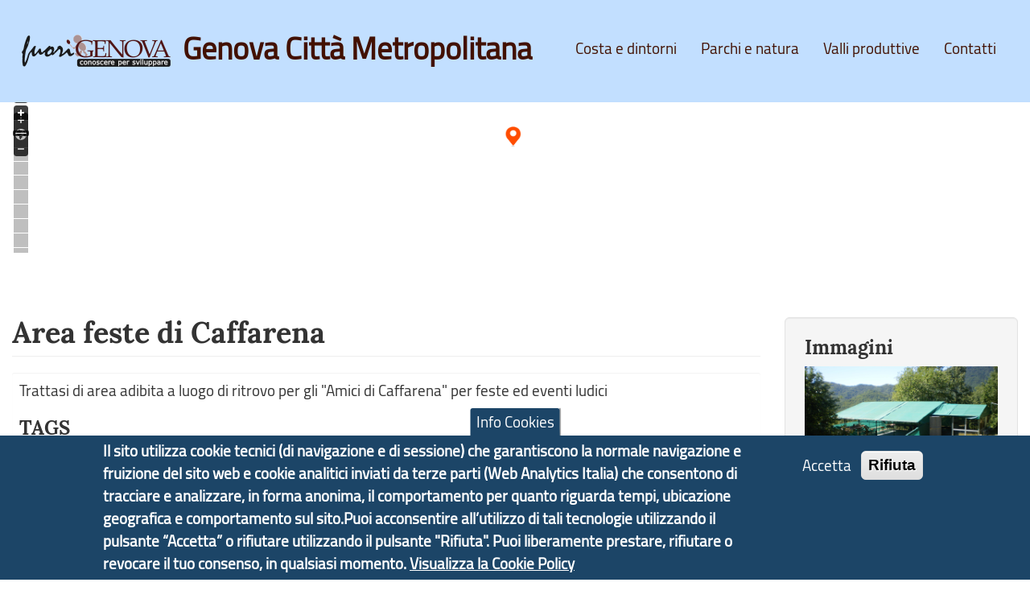

--- FILE ---
content_type: text/html; charset=utf-8
request_url: https://fuorigenova.cittametropolitana.genova.it/content/area-feste-di-caffarena
body_size: 13644
content:
<!DOCTYPE html>
<html lang="it" dir="ltr" prefix="content: http://purl.org/rss/1.0/modules/content/ dc: http://purl.org/dc/terms/ foaf: http://xmlns.com/foaf/0.1/ og: http://ogp.me/ns# rdfs: http://www.w3.org/2000/01/rdf-schema# sioc: http://rdfs.org/sioc/ns# sioct: http://rdfs.org/sioc/types# skos: http://www.w3.org/2004/02/skos/core# xsd: http://www.w3.org/2001/XMLSchema#">
<head>
  <link rel="profile" href="http://www.w3.org/1999/xhtml/vocab" />
  <meta name="viewport" content="width=device-width, initial-scale=1.0">
  <meta http-equiv="Content-Type" content="text/html; charset=utf-8" />
<meta name="Generator" content="Drupal 7 (http://drupal.org)" />
<link rel="canonical" href="/content/area-feste-di-caffarena" />
<link rel="shortlink" href="/node/2488" />
<link rel="shortcut icon" href="https://fuorigenova.cittametropolitana.genova.it/sites/all/themes/cmgeboot3/favicon.ico" type="image/vnd.microsoft.icon" />
  <title>Area feste di Caffarena | Genova Città Metropolitana</title>
  <link type="text/css" rel="stylesheet" href="https://fuorigenova.cittametropolitana.genova.it/sites/default/files/css/css_lQaZfjVpwP_oGNqdtWCSpJT1EMqXdMiU84ekLLxQnc4.css" media="all" />
<link type="text/css" rel="stylesheet" href="https://fuorigenova.cittametropolitana.genova.it/sites/default/files/css/css_JCY_XIQAlFCN_AbvjWfbNrXAa03IOm7FrXUxsDgkibE.css" media="all" />
<link type="text/css" rel="stylesheet" href="https://fuorigenova.cittametropolitana.genova.it/sites/default/files/css/css_AnUH9pNaYj-AUxJkrg6e3gtgFPfXSIDLwEliBwxFiNQ.css" media="all" />
<link type="text/css" rel="stylesheet" href="https://cdn.jsdelivr.net/npm/bootstrap@3.4.1/dist/css/bootstrap.min.css" media="all" />
<link type="text/css" rel="stylesheet" href="https://cdn.jsdelivr.net/npm/@unicorn-fail/drupal-bootstrap-styles@0.0.2/dist/3.3.1/7.x-3.x/drupal-bootstrap.min.css" media="all" />
<link type="text/css" rel="stylesheet" href="https://fuorigenova.cittametropolitana.genova.it/sites/default/files/css/css_53LksmXKvCN9GmrBKlBjNkL3XXi3nRanmmcdvPpc6dI.css" media="all" />
<link type="text/css" rel="stylesheet" href="https://fuorigenova.cittametropolitana.genova.it/sites/default/files/css/css_0T4FNSo1dMjW04vCFMO42Z-Oztr7W3fNwh5grzuVMms.css" media="all" />
  <!-- HTML5 element support for IE6-8 -->
  <!--[if lt IE 9]>
    <script src="https://cdn.jsdelivr.net/html5shiv/3.7.3/html5shiv-printshiv.min.js"></script>
  <![endif]-->

<!-- Matomo -->
<script type="text/javascript">
  var _paq = window._paq = window._paq || [];
  /* tracker methods like "setCustomDimension" should be called before "trackPageView" */
  _paq.push(['trackPageView']);
  _paq.push(['enableLinkTracking']);
  (function() {
    var u="https://ingestion.webanalytics.italia.it/";
    _paq.push(['setTrackerUrl', u+'matomo.php']);
    _paq.push(['setSiteId', 'me0KGmQ0NA']);
    var d=document, g=d.createElement('script'), s=d.getElementsByTagName('script')[0];
    g.type='text/javascript'; g.async=true; g.src=u+'matomo.js'; s.parentNode.insertBefore(g,s);
  })();
</script>
<!-- End Matomo Code -->

<script>
// When the user scrolls down 80px from the top of the document, resize the navbar's padding and the logo's font size
window.onscroll = function() {scrollFunction()};

function scrollFunction() {
  if (document.body.scrollTop > 80 || document.documentElement.scrollTop > 80) {
    document.getElementById("navbar").style.padding = "10px 5px"; /* "30px 10px"; */
    document.getElementById("navbarbrand").style.fontSize = "25px";
  } else {
    document.getElementById("navbar").style.padding =  "35px 12px"; /*"80px 10px";*/
    document.getElementById("navbarbrand").style.fontSize = "38px";
  }
}
</script>
 
 <script src="https://fuorigenova.cittametropolitana.genova.it/sites/default/files/js/js_6UR8aB1w5-y_vdUUdWDWlX2QhWu_qIXlEGEV48YgV-c.js"></script>
<script src="https://fuorigenova.cittametropolitana.genova.it/sites/default/files/js/js_e9C-Gx-hVjPApxxyLKwjmuIDb-d0ywB8JtD9JzJgCMk.js"></script>
<script src="https://cdn.jsdelivr.net/npm/bootstrap@3.4.1/dist/js/bootstrap.min.js"></script>
<script src="https://fuorigenova.cittametropolitana.genova.it/sites/default/files/js/js_gHk2gWJ_Qw_jU2qRiUmSl7d8oly1Cx7lQFrqcp3RXcI.js"></script>
<script src="https://fuorigenova.cittametropolitana.genova.it/sites/default/files/js/js_AdM7uAUiQ6zWEKUBFAqhZ4Lp9GEfV9UCKwXMQ0cKzkk.js"></script>
<script src="https://fuorigenova.cittametropolitana.genova.it/sites/default/files/js/js_F5Pcl2HuH8TjKB2KUciyaxfqFjUB9bKIn0niKzaKpJ0.js"></script>
<script>jQuery.extend(Drupal.settings, {"basePath":"\/","pathPrefix":"","setHasJsCookie":0,"ajaxPageState":{"theme":"cmgeboot3","theme_token":"0jtgyGM6vNgQbbUiqaDhTd18xk2Xz6gjuIfozISZZNU","jquery_version":"2.1","jquery_version_token":"kBF7c3gD8fe1gR8M9CLRmvJqf6gK1cISRAMQXrEzJAI","js":{"0":1,"1":1,"sites\/all\/modules\/eu_cookie_compliance\/js\/eu_cookie_compliance.min.js":1,"sites\/all\/themes\/bootstrap\/js\/bootstrap.js":1,"sites\/all\/modules\/jquery_update\/replace\/jquery\/2.2\/jquery.min.js":1,"misc\/jquery-extend-3.4.0.js":1,"misc\/jquery-html-prefilter-3.5.0-backport.js":1,"misc\/jquery.once.js":1,"misc\/drupal.js":1,"sites\/all\/modules\/jquery_update\/js\/jquery_browser.js":1,"sites\/all\/modules\/eu_cookie_compliance\/js\/jquery.cookie-1.4.1.min.js":1,"sites\/all\/modules\/jquery_update\/replace\/jquery.form\/4\/jquery.form.min.js":1,"misc\/form-single-submit.js":1,"misc\/ajax.js":1,"sites\/all\/modules\/jquery_update\/js\/jquery_update.js":1,"https:\/\/cdn.jsdelivr.net\/npm\/bootstrap@3.4.1\/dist\/js\/bootstrap.min.js":1,"sites\/all\/modules\/entityreference\/js\/entityreference.js":1,"sites\/all\/modules\/lightbox2\/js\/lightbox.js":1,"sites\/all\/modules\/openlayers\/js\/openlayers.js":1,"sites\/all\/libraries\/openlayers\/OpenLayers.js":1,"sites\/all\/libraries\/openlayers\/lib\/OpenLayers\/Lang.js":1,"sites\/all\/libraries\/openlayers\/lib\/OpenLayers\/Lang\/it.js":1,"sites\/all\/modules\/openlayers\/plugins\/layer_types\/openlayers_layer_type_xyz.js":1,"sites\/all\/modules\/openlayers\/modules\/openlayers_views\/plugins\/layer_types\/openlayers_views_vector.js":1,"sites\/all\/modules\/openlayers\/plugins\/layer_types\/openlayers_layer_type_raw.js":1,"sites\/all\/modules\/openlayers\/plugins\/behaviors\/openlayers_behavior_attribution.js":1,"sites\/all\/modules\/openlayers\/plugins\/behaviors\/openlayers_behavior_dragpan.js":1,"sites\/all\/modules\/openlayers\/plugins\/behaviors\/openlayers_behavior_keyboarddefaults.js":1,"sites\/all\/modules\/openlayers\/plugins\/behaviors\/openlayers_behavior_navigation.js":1,"sites\/all\/modules\/openlayers\/plugins\/behaviors\/openlayers_behavior_panzoom.js":1,"sites\/all\/modules\/openlayers\/plugins\/behaviors\/openlayers_behavior_panzoombar.js":1,"sites\/all\/modules\/openlayers\/plugins\/behaviors\/openlayers_behavior_zoomtolayer.js":1,"sites\/all\/modules\/proj4js\/js\/proj4js.js":1,"sites\/all\/modules\/proj4js\/lib\/proj4js\/lib\/proj4js-compressed.js":1,"sites\/all\/modules\/views\/js\/base.js":1,"sites\/all\/themes\/bootstrap\/js\/misc\/_progress.js":1,"sites\/all\/modules\/views\/js\/ajax_view.js":1,"sites\/all\/libraries\/fontawesome\/js\/all.js":1,"sites\/all\/modules\/openlayers\/plugins\/behaviors\/openlayers_behavior_popup.js":1,"sites\/all\/themes\/bootstrap\/js\/modules\/views\/js\/ajax_view.js":1,"sites\/all\/themes\/bootstrap\/js\/misc\/ajax.js":1},"css":{"modules\/system\/system.base.css":1,"modules\/field\/theme\/field.css":1,"modules\/node\/node.css":1,"sites\/all\/modules\/views\/css\/views.css":1,"sites\/all\/modules\/ctools\/css\/ctools.css":1,"sites\/all\/modules\/lightbox2\/css\/lightbox.css":1,"sites\/all\/modules\/panels\/css\/panels.css":1,"sites\/all\/modules\/openlayers\/css\/openlayers.css":1,"sites\/all\/modules\/eu_cookie_compliance\/css\/eu_cookie_compliance.css":1,"public:\/\/ctools\/css\/15d7f23e778c8e57b9480cd96890c2c6.css":1,"https:\/\/cdn.jsdelivr.net\/npm\/bootstrap@3.4.1\/dist\/css\/bootstrap.min.css":1,"https:\/\/cdn.jsdelivr.net\/npm\/@unicorn-fail\/drupal-bootstrap-styles@0.0.2\/dist\/3.3.1\/7.x-3.x\/drupal-bootstrap.min.css":1,"sites\/all\/themes\/cmgeboot3\/css\/style.css":1,"sites\/default\/files\/fontyourface\/font.css":1,"public:\/\/fontyourface\/local_fonts\/LoraBold-normal-normal\/stylesheet.css":1,"public:\/\/fontyourface\/local_fonts\/titillium-normal-normal\/stylesheet.css":1}},"lightbox2":{"rtl":"0","file_path":"\/(\\w\\w\/)public:\/","default_image":"\/sites\/all\/modules\/lightbox2\/images\/brokenimage.jpg","border_size":10,"font_color":"000","box_color":"fff","top_position":"","overlay_opacity":"0.8","overlay_color":"000","disable_close_click":true,"resize_sequence":0,"resize_speed":400,"fade_in_speed":400,"slide_down_speed":600,"use_alt_layout":false,"disable_resize":false,"disable_zoom":false,"force_show_nav":false,"show_caption":true,"loop_items":false,"node_link_text":"View Image Details","node_link_target":false,"image_count":"Image !current of !total","video_count":"Video !current of !total","page_count":"Page !current of !total","lite_press_x_close":"press \u003Ca href=\u0022#\u0022 onclick=\u0022hideLightbox(); return FALSE;\u0022\u003E\u003Ckbd\u003Ex\u003C\/kbd\u003E\u003C\/a\u003E to close","download_link_text":"","enable_login":false,"enable_contact":false,"keys_close":"c x 27","keys_previous":"p 37","keys_next":"n 39","keys_zoom":"z","keys_play_pause":"32","display_image_size":"original","image_node_sizes":"()","trigger_lightbox_classes":"","trigger_lightbox_group_classes":"","trigger_slideshow_classes":"","trigger_lightframe_classes":"","trigger_lightframe_group_classes":"","custom_class_handler":0,"custom_trigger_classes":"","disable_for_gallery_lists":true,"disable_for_acidfree_gallery_lists":true,"enable_acidfree_videos":true,"slideshow_interval":5000,"slideshow_automatic_start":true,"slideshow_automatic_exit":true,"show_play_pause":true,"pause_on_next_click":false,"pause_on_previous_click":true,"loop_slides":false,"iframe_width":600,"iframe_height":400,"iframe_border":1,"enable_video":false,"useragent":"Mozilla\/5.0 (Macintosh; Intel Mac OS X 10_15_7) AppleWebKit\/537.36 (KHTML, like Gecko) Chrome\/131.0.0.0 Safari\/537.36; ClaudeBot\/1.0; +claudebot@anthropic.com)"},"proj4js":[["EPSG:3857","+proj=merc +a=6378137 +b=6378137 +lat_ts=0.0 +lon_0=0.0 +x_0=0.0 +y_0=0 +k=1.0 +units=m +nadgrids=@null +wktext  +no_defs"]],"openlayers":{"maps":{"openlayers-map":{"width":"auto","height":"250px","image_path":"sites\/all\/modules\/openlayers\/themes\/default_dark\/img\/","css_path":"sites\/all\/modules\/openlayers\/themes\/default_dark\/style.css","proxy_host":"","hide_empty_map":0,"center":{"initial":{"centerpoint":"9, 45","zoom":"8"},"restrict":{"restrictextent":0,"restrictedExtent":""}},"behaviors":{"openlayers_behavior_attribution":{"separator":""},"openlayers_behavior_dragpan":{"enableKinetic":false,"kineticInterval":10},"openlayers_behavior_keyboarddefaults":{"keyboarddefaults":""},"openlayers_behavior_navigation":{"zoomWheelEnabled":1,"zoomBoxEnabled":1,"documentDrag":0,"navigation":""},"openlayers_behavior_panzoom":{"panzoom":""},"openlayers_behavior_panzoombar":{"zoomWorldIcon":0,"panIcons":1},"openlayers_behavior_popup":{"layers":{"mappa_area_nodo__openlayers_1":"mappa_area_nodo__openlayers_1","mappa_posizione_nodo__openlayers_1":"mappa_posizione_nodo__openlayers_1"},"popupAtPosition":"mouse","panMapIfOutOfView":1,"keepInMap":1},"openlayers_behavior_zoomtolayer":{"zoomtolayer":{"mappa_area_nodo__openlayers_1":"mappa_area_nodo__openlayers_1","mappa_posizione_nodo__openlayers_1":"mappa_posizione_nodo__openlayers_1","osm_mapnik":0},"point_zoom_level":"16","zoomtolayer_scale":"1"}},"default_layer":"osm_mapnik","layers":{"osm_mapnik":{"url":["https:\/\/tile.openstreetmap.org\/${z}\/${x}\/${y}.png"],"serverResolutions":[156543.0339,78271.51695,39135.758475,19567.8792375,9783.93961875,4891.969809375,2445.9849046875,1222.9924523438,611.49622617188,305.74811308594,152.87405654297,76.437028271484,38.218514135742,19.109257067871,9.5546285339355,4.7773142669678,2.3886571334839,1.1943285667419,0.59716428337097,0.29858214169741,0.1492910708487,0.074645535424352],"resolutions":[156543.0339,78271.51695,39135.758475,19567.8792375,9783.93961875,4891.969809375,2445.9849046875,1222.9924523438,611.49622617188,305.74811308594,152.87405654297,76.437028271484,38.218514135742,19.109257067871,9.5546285339355,4.7773142669678,2.3886571334839,1.1943285667419],"zoomOffset":0,"wrapDateLine":1,"projection":"EPSG:3857","isBaseLayer":true,"layer_type":"openlayers_layer_type_xyz","layer_handler":"xyz","sphericalMercator":true,"base_url":null,"transitionEffect":"resize","weight":0,"title":"OSM Mapnik"},"mappa_area_nodo__openlayers_1":{"layer_handler":"openlayers_views_vector","layer_type":"openlayers_views_vector","projection":"EPSG:4326","isBaseLayer":false,"vector":true,"type":"Vector","url":[],"options":{"rendererOptions":{"yOrdering":true}},"events":[],"views":{"view":"mappa_area_nodo_","display":"openlayers_1"},"features":[],"title":"Area","weight":0},"mappa_posizione_nodo__openlayers_1":{"layer_handler":"openlayers_views_vector","layer_type":"openlayers_views_vector","projection":"EPSG:4326","isBaseLayer":false,"vector":true,"type":"Vector","url":[],"options":{"rendererOptions":{"yOrdering":true}},"events":[],"views":{"view":"mappa_posizione_nodo_","display":"openlayers_1"},"features":[{"projection":"EPSG:4326","attributes":{"title":"\u003Cdiv class=\u0022views-field views-field-title\u0022\u003E        \u003Cspan class=\u0022field-content\u0022\u003E\u003Ca href=\u0022\/content\/area-feste-di-caffarena\u0022 class=\u0022active\u0022\u003EArea feste di Caffarena\u003C\/a\u003E\u003C\/span\u003E  \u003C\/div\u003E","field_posizione":"\u003Cdiv class=\u0022views-field views-field-field-posizione\u0022\u003E    \u003Cspan class=\u0022views-label views-label-field-posizione\u0022\u003EPosizione: \u003C\/span\u003E    \u003Cdiv class=\u0022field-content\u0022\u003EPOINT (9.19134155 44.55121538)\u003C\/div\u003E  \u003C\/div\u003E","field_posizione_1":"\u003Cdiv class=\u0022views-field views-field-field-posizione-1\u0022\u003E    \u003Cspan class=\u0022views-label views-label-field-posizione-1\u0022\u003ELong: \u003C\/span\u003E    \u003Cdiv class=\u0022field-content\u0022\u003E9.19134\u003C\/div\u003E  \u003C\/div\u003E","field_posizione_2":"\u003Cdiv class=\u0022views-field views-field-field-posizione-2\u0022\u003E    \u003Cspan class=\u0022views-label views-label-field-posizione-2\u0022\u003ELat: \u003C\/span\u003E    \u003Cdiv class=\u0022field-content\u0022\u003E44.55121\u003C\/div\u003E  \u003C\/div\u003E","nothing":"\u003Cdiv class=\u0022views-field views-field-nothing\u0022\u003E    \u003Cspan class=\u0022views-label views-label-nothing\u0022\u003ECoordinate: \u003C\/span\u003E    \u003Cspan class=\u0022field-content\u0022\u003E44.55121,9.19134\u003C\/span\u003E  \u003C\/div\u003E","name":"\u003Cdiv class=\u0022views-field views-field-title\u0022\u003E        \u003Cspan class=\u0022field-content\u0022\u003E\u003Ca href=\u0022\/content\/area-feste-di-caffarena\u0022 class=\u0022active\u0022\u003EArea feste di Caffarena\u003C\/a\u003E\u003C\/span\u003E  \u003C\/div\u003E","description":"\u003Cdiv class=\u0022views-field views-field-nothing\u0022\u003E    \u003Cspan class=\u0022views-label views-label-nothing\u0022\u003ECoordinate: \u003C\/span\u003E    \u003Cspan class=\u0022field-content\u0022\u003E44.55121,9.19134\u003C\/span\u003E  \u003C\/div\u003E"},"wkt":"POINT (9.19134155 44.55121538)"}],"title":"Posizione","weight":0},"ip_geoloc_visitor_marker_layer":{"isBaselayer":false,"layer_type":"openlayers_layer_type_raw","projection":"EPSG:900913","layer_handler":"openlayers_raw","vector":true,"isBaseLayer":false,"serverResolutions":[156543.0339,78271.51695,39135.758475,19567.8792375,9783.93961875,4891.969809375,2445.9849046875,1222.99245234375,611.496226171875,305.7481130859375,152.87405654296876,76.43702827148438,38.21851413574219,19.109257067871095,9.554628533935547,4.777314266967774,2.388657133483887,1.1943285667419434,0.5971642833709717,0.29858214169740677,0.14929107084870338,0.07464553542435169],"resolutions":[156543.0339,78271.51695,39135.758475,19567.8792375,9783.93961875,4891.969809375,2445.9849046875,1222.99245234375,611.496226171875,305.7481130859375,152.87405654296876,76.43702827148438,38.21851413574219,19.109257067871095,9.554628533935547,4.777314266967774,2.388657133483887,1.1943285667419434,0.5971642833709717,0.29858214169740677,0.14929107084870338,0.07464553542435169],"base_url":null,"transitionEffect":"resize","weight":0,"title":"Current visitor marker"},"ip_geoloc_marker_layer1":{"isBaselayer":false,"layer_type":"openlayers_layer_type_raw","projection":"EPSG:900913","layer_handler":"openlayers_raw","vector":true,"isBaseLayer":false,"serverResolutions":[156543.0339,78271.51695,39135.758475,19567.8792375,9783.93961875,4891.969809375,2445.9849046875,1222.99245234375,611.496226171875,305.7481130859375,152.87405654296876,76.43702827148438,38.21851413574219,19.109257067871095,9.554628533935547,4.777314266967774,2.388657133483887,1.1943285667419434,0.5971642833709717,0.29858214169740677,0.14929107084870338,0.07464553542435169],"resolutions":[156543.0339,78271.51695,39135.758475,19567.8792375,9783.93961875,4891.969809375,2445.9849046875,1222.99245234375,611.496226171875,305.7481130859375,152.87405654296876,76.43702827148438,38.21851413574219,19.109257067871095,9.554628533935547,4.777314266967774,2.388657133483887,1.1943285667419434,0.5971642833709717,0.29858214169740677,0.14929107084870338,0.07464553542435169],"base_url":null,"transitionEffect":"resize","weight":0,"title":"Location markers #1"},"ip_geoloc_marker_layer2":{"isBaselayer":false,"layer_type":"openlayers_layer_type_raw","projection":"EPSG:900913","layer_handler":"openlayers_raw","vector":true,"isBaseLayer":false,"serverResolutions":[156543.0339,78271.51695,39135.758475,19567.8792375,9783.93961875,4891.969809375,2445.9849046875,1222.99245234375,611.496226171875,305.7481130859375,152.87405654296876,76.43702827148438,38.21851413574219,19.109257067871095,9.554628533935547,4.777314266967774,2.388657133483887,1.1943285667419434,0.5971642833709717,0.29858214169740677,0.14929107084870338,0.07464553542435169],"resolutions":[156543.0339,78271.51695,39135.758475,19567.8792375,9783.93961875,4891.969809375,2445.9849046875,1222.99245234375,611.496226171875,305.7481130859375,152.87405654296876,76.43702827148438,38.21851413574219,19.109257067871095,9.554628533935547,4.777314266967774,2.388657133483887,1.1943285667419434,0.5971642833709717,0.29858214169740677,0.14929107084870338,0.07464553542435169],"base_url":null,"transitionEffect":"resize","weight":0,"title":"Location markers #2"},"ip_geoloc_marker_layer3":{"isBaselayer":false,"layer_type":"openlayers_layer_type_raw","projection":"EPSG:900913","layer_handler":"openlayers_raw","vector":true,"isBaseLayer":false,"serverResolutions":[156543.0339,78271.51695,39135.758475,19567.8792375,9783.93961875,4891.969809375,2445.9849046875,1222.99245234375,611.496226171875,305.7481130859375,152.87405654296876,76.43702827148438,38.21851413574219,19.109257067871095,9.554628533935547,4.777314266967774,2.388657133483887,1.1943285667419434,0.5971642833709717,0.29858214169740677,0.14929107084870338,0.07464553542435169],"resolutions":[156543.0339,78271.51695,39135.758475,19567.8792375,9783.93961875,4891.969809375,2445.9849046875,1222.99245234375,611.496226171875,305.7481130859375,152.87405654296876,76.43702827148438,38.21851413574219,19.109257067871095,9.554628533935547,4.777314266967774,2.388657133483887,1.1943285667419434,0.5971642833709717,0.29858214169740677,0.14929107084870338,0.07464553542435169],"base_url":null,"transitionEffect":"resize","weight":0,"title":"Location markers #3"}},"layer_weight":{"openlayersdata_parchi_openlayers_7":"0","openlayersdata_parchi_openlayers_8":"0","openlayersdata_parchi_openlayers_9":"0","openlayersdata_parchi_openlayers_6":"0","openlayersdata_costa_openlayers_3":"0","openlayersdata_costa_openlayers_1":"0","openlayersdata_costa_openlayers_2":"0","openlayersdata_valli_openlayers_6":"0","openlayersdata_valli_openlayers_7":"0","openlayers_example_data_overlay_openlayers_1":"0","mappa_area_nodo__openlayers_1":"0","mappa_posizione_nodo__openlayers_1":"0","openlayersdata_comuni_convenzionati_openlayers_1":"0","mappa_poi_x_termine_di_tassonomia_openlayers_1":"0","openlayersdata_valli_openlayers_8":"0","openlayersdata_valli_openlayers_9":"0","openlayersdata_costa_openlayers_6":"0","openlayersdata_sentieri_openlayers_1":"0","openlayersdata_emergenze_truistiche_openlayers_1":"0","openlayersdata_emergenze_truistiche_openlayers_3":"0","openlayersdata_emergenze_truistiche_openlayers_4":"0","openlayersdata_emergenze_truistiche_openlayers_2":"0","openlayers_geojson_picture_this":"0","geofield_formatter":"0","openlayers_kml_example":"0","openlayersdata_emergenze_truistiche_openlayers_5":"0","openlayersdata_emergenze_truistiche_openlayers_6":"0","openlayersdata_associazioni_openlayers_1":"0","openlayersdata_attivit_economiche_openlayers_1":"0","openlayersdata_progetti_e_opportunit__openlayers_2":"0","openlayersdata_progetti_e_opportunit__openlayers_1":"0","openlayersdata_strutture_ricettive_openlayers_1":"0","openlayersdata_servizi_pubblici_openlayers_1":"0","limiti_amministrativi":"0"},"layer_styles":{"limiti_amministrativi":"default","geofield_formatter":"default","openlayers_kml_example":"default","openlayers_geojson_picture_this":"default","openlayersdata_emergenze_truistiche_openlayers_2":"default","openlayersdata_emergenze_truistiche_openlayers_1":"default","openlayersdata_emergenze_truistiche_openlayers_3":"default","openlayersdata_emergenze_truistiche_openlayers_4":"default","openlayersdata_emergenze_truistiche_openlayers_5":"default","openlayersdata_emergenze_truistiche_openlayers_6":"default","openlayersdata_strutture_ricettive_openlayers_1":"default","openlayersdata_servizi_pubblici_openlayers_1":"default","openlayersdata_progetti_e_opportunit__openlayers_1":"default","openlayersdata_progetti_e_opportunit__openlayers_2":"default","openlayersdata_associazioni_openlayers_1":"default","openlayersdata_attivit_economiche_openlayers_1":"default","openlayersdata_sentieri_openlayers_1":"default","openlayersdata_costa_openlayers_6":"default","openlayersdata_costa_openlayers_1":"default","openlayersdata_costa_openlayers_2":"default","openlayersdata_costa_openlayers_3":"default","openlayersdata_parchi_openlayers_6":"default","openlayersdata_parchi_openlayers_7":"default","openlayersdata_parchi_openlayers_8":"default","openlayersdata_parchi_openlayers_9":"default","openlayersdata_valli_openlayers_6":"default","openlayersdata_valli_openlayers_7":"default","openlayersdata_valli_openlayers_8":"default","openlayersdata_valli_openlayers_9":"default","mappa_poi_x_termine_di_tassonomia_openlayers_1":"default","openlayersdata_comuni_convenzionati_openlayers_1":"default","openlayers_example_data_overlay_openlayers_1":"default","mappa_area_nodo__openlayers_1":"progetti_ed_opportunita_scuro","mappa_posizione_nodo__openlayers_1":"poi_generico"},"layer_styles_select":{"limiti_amministrativi":"select","geofield_formatter":"select","openlayers_kml_example":"select","openlayers_geojson_picture_this":"select","openlayersdata_emergenze_truistiche_openlayers_2":"select","openlayersdata_emergenze_truistiche_openlayers_1":"select","openlayersdata_emergenze_truistiche_openlayers_3":"select","openlayersdata_emergenze_truistiche_openlayers_4":"select","openlayersdata_emergenze_truistiche_openlayers_5":"select","openlayersdata_emergenze_truistiche_openlayers_6":"select","openlayersdata_strutture_ricettive_openlayers_1":"select","openlayersdata_servizi_pubblici_openlayers_1":"select","openlayersdata_progetti_e_opportunit__openlayers_1":"select","openlayersdata_progetti_e_opportunit__openlayers_2":"select","openlayersdata_associazioni_openlayers_1":"select","openlayersdata_attivit_economiche_openlayers_1":"select","openlayersdata_sentieri_openlayers_1":"select","openlayersdata_costa_openlayers_6":"select","openlayersdata_costa_openlayers_1":"select","openlayersdata_costa_openlayers_2":"select","openlayersdata_costa_openlayers_3":"select","openlayersdata_parchi_openlayers_6":"select","openlayersdata_parchi_openlayers_7":"select","openlayersdata_parchi_openlayers_8":"select","openlayersdata_parchi_openlayers_9":"select","openlayersdata_valli_openlayers_6":"select","openlayersdata_valli_openlayers_7":"select","openlayersdata_valli_openlayers_8":"select","openlayersdata_valli_openlayers_9":"select","mappa_poi_x_termine_di_tassonomia_openlayers_1":"select","openlayersdata_comuni_convenzionati_openlayers_1":"select","openlayers_example_data_overlay_openlayers_1":"select","mappa_area_nodo__openlayers_1":"progetti_ed_opportunita_scuro","mappa_posizione_nodo__openlayers_1":"poi_generico"},"layer_styles_temporary":{"limiti_amministrativi":"temporary","geofield_formatter":"temporary","openlayers_kml_example":"temporary","openlayers_geojson_picture_this":"temporary","openlayersdata_emergenze_truistiche_openlayers_2":"temporary","openlayersdata_emergenze_truistiche_openlayers_1":"temporary","openlayersdata_emergenze_truistiche_openlayers_3":"temporary","openlayersdata_emergenze_truistiche_openlayers_4":"temporary","openlayersdata_emergenze_truistiche_openlayers_5":"temporary","openlayersdata_emergenze_truistiche_openlayers_6":"temporary","openlayersdata_strutture_ricettive_openlayers_1":"temporary","openlayersdata_servizi_pubblici_openlayers_1":"temporary","openlayersdata_progetti_e_opportunit__openlayers_1":"temporary","openlayersdata_progetti_e_opportunit__openlayers_2":"temporary","openlayersdata_associazioni_openlayers_1":"temporary","openlayersdata_attivit_economiche_openlayers_1":"temporary","openlayersdata_sentieri_openlayers_1":"temporary","openlayersdata_costa_openlayers_6":"temporary","openlayersdata_costa_openlayers_1":"temporary","openlayersdata_costa_openlayers_2":"temporary","openlayersdata_costa_openlayers_3":"temporary","openlayersdata_parchi_openlayers_6":"temporary","openlayersdata_parchi_openlayers_7":"temporary","openlayersdata_parchi_openlayers_8":"temporary","openlayersdata_parchi_openlayers_9":"temporary","openlayersdata_valli_openlayers_6":"temporary","openlayersdata_valli_openlayers_7":"temporary","openlayersdata_valli_openlayers_8":"temporary","openlayersdata_valli_openlayers_9":"temporary","mappa_poi_x_termine_di_tassonomia_openlayers_1":"temporary","openlayersdata_comuni_convenzionati_openlayers_1":"temporary","openlayers_example_data_overlay_openlayers_1":"temporary","mappa_area_nodo__openlayers_1":"progetti_ed_opportunita_scuro","mappa_posizione_nodo__openlayers_1":"poi_generico"},"layer_activated":{"mappa_area_nodo__openlayers_1":"mappa_area_nodo__openlayers_1","mappa_posizione_nodo__openlayers_1":"mappa_posizione_nodo__openlayers_1","limiti_amministrativi":0,"geofield_formatter":0,"openlayers_kml_example":0,"openlayers_geojson_picture_this":0,"openlayersdata_emergenze_truistiche_openlayers_2":0,"openlayersdata_emergenze_truistiche_openlayers_1":0,"openlayersdata_emergenze_truistiche_openlayers_3":0,"openlayersdata_emergenze_truistiche_openlayers_4":0,"openlayersdata_emergenze_truistiche_openlayers_5":0,"openlayersdata_emergenze_truistiche_openlayers_6":0,"openlayersdata_strutture_ricettive_openlayers_1":0,"openlayersdata_servizi_pubblici_openlayers_1":0,"openlayersdata_progetti_e_opportunit__openlayers_1":0,"openlayersdata_progetti_e_opportunit__openlayers_2":0,"openlayersdata_associazioni_openlayers_1":0,"openlayersdata_attivit_economiche_openlayers_1":0,"openlayersdata_sentieri_openlayers_1":0,"openlayersdata_costa_openlayers_6":0,"openlayersdata_costa_openlayers_1":0,"openlayersdata_costa_openlayers_2":0,"openlayersdata_costa_openlayers_3":0,"openlayersdata_parchi_openlayers_6":0,"openlayersdata_parchi_openlayers_7":0,"openlayersdata_parchi_openlayers_8":0,"openlayersdata_parchi_openlayers_9":0,"openlayersdata_valli_openlayers_6":0,"openlayersdata_valli_openlayers_7":0,"openlayersdata_valli_openlayers_8":0,"openlayersdata_valli_openlayers_9":0,"mappa_poi_x_termine_di_tassonomia_openlayers_1":0,"openlayersdata_comuni_convenzionati_openlayers_1":0,"openlayers_example_data_overlay_openlayers_1":0,"ip_geoloc_marker_layer1":"ip_geoloc_marker_layer1","ip_geoloc_marker_layer2":"ip_geoloc_marker_layer2","ip_geoloc_marker_layer3":"ip_geoloc_marker_layer3"},"layer_switcher":{"mappa_area_nodo__openlayers_1":"mappa_area_nodo__openlayers_1","mappa_posizione_nodo__openlayers_1":"mappa_posizione_nodo__openlayers_1","limiti_amministrativi":0,"geofield_formatter":0,"openlayers_kml_example":0,"openlayers_geojson_picture_this":0,"openlayersdata_emergenze_truistiche_openlayers_2":0,"openlayersdata_emergenze_truistiche_openlayers_1":0,"openlayersdata_emergenze_truistiche_openlayers_3":0,"openlayersdata_emergenze_truistiche_openlayers_4":0,"openlayersdata_emergenze_truistiche_openlayers_5":0,"openlayersdata_emergenze_truistiche_openlayers_6":0,"openlayersdata_strutture_ricettive_openlayers_1":0,"openlayersdata_servizi_pubblici_openlayers_1":0,"openlayersdata_progetti_e_opportunit__openlayers_1":0,"openlayersdata_progetti_e_opportunit__openlayers_2":0,"openlayersdata_associazioni_openlayers_1":0,"openlayersdata_attivit_economiche_openlayers_1":0,"openlayersdata_sentieri_openlayers_1":0,"openlayersdata_costa_openlayers_6":0,"openlayersdata_costa_openlayers_1":0,"openlayersdata_costa_openlayers_2":0,"openlayersdata_costa_openlayers_3":0,"openlayersdata_parchi_openlayers_6":0,"openlayersdata_parchi_openlayers_7":0,"openlayersdata_parchi_openlayers_8":0,"openlayersdata_parchi_openlayers_9":0,"openlayersdata_valli_openlayers_6":0,"openlayersdata_valli_openlayers_7":0,"openlayersdata_valli_openlayers_8":0,"openlayersdata_valli_openlayers_9":0,"mappa_poi_x_termine_di_tassonomia_openlayers_1":0,"openlayersdata_comuni_convenzionati_openlayers_1":0,"openlayers_example_data_overlay_openlayers_1":0},"projection":"EPSG:3857","displayProjection":"EPSG:4326","styles":{"default":{"pointRadius":"6","fillColor":"#888888","strokeColor":"#222222","strokeWidth":"4","fillOpacity":"0.5","strokeOpacity":"0.7"},"select":{"pointRadius":"6","fillColor":"#222222","strokeColor":"#888888","strokeWidth":"4","fillOpacity":"0.7","strokeOpacity":"0.8"},"temporary":{"pointRadius":"6","fillColor":"#888888","strokeColor":"#222222","strokeWidth":"4","fillOpacity":"0.5","strokeOpacity":"0.7"},"progetti_ed_opportunita_scuro":{"pointRadius":6,"fillColor":"#2b64b1","fillOpacity":0.5,"strokeColor":"#2b64b1","strokeWidth":1,"strokeOpacity":1,"strokeLinecap":"round","strokeDashstyle":"solid","graphicOpacity":1,"labelAlign":"cm"},"poi_generico":{"externalGraphic":"\/sites\/all\/modules\/openlayers\/themes\/default_dark\/img\/ico_poi_generico.png","pointRadius":6,"fillColor":"#EE9900","fillOpacity":1,"strokeColor":"#EE9900","strokeWidth":1,"strokeOpacity":1,"strokeLinecap":"round","strokeDashstyle":"solid","graphicWidth":21,"graphicHeight":25,"graphicOpacity":1,"graphicXOffset":-13,"graphicYOffset":-32,"labelAlign":"cm"}},"map_name":"clone_of_example_osm","id":"openlayers-map","maxExtent":[-20037508.34,-20037508.34,20037508.34,20037508.34],"errors":false}}},"views":{"ajax_path":"\/views\/ajax","ajaxViews":{"views_dom_id:2de6888b17197893b4db3395518ea2bb":{"view_name":"oggi_scopriamo","view_display_id":"block_1","view_args":"62,143,232\/2488","view_path":"node\/2488","view_base_path":null,"view_dom_id":"2de6888b17197893b4db3395518ea2bb","pager_element":0}}},"urlIsAjaxTrusted":{"\/views\/ajax":true,"\/content\/area-feste-di-caffarena":true},"eu_cookie_compliance":{"cookie_policy_version":"1.0.0","popup_enabled":1,"popup_agreed_enabled":0,"popup_hide_agreed":0,"popup_clicking_confirmation":false,"popup_scrolling_confirmation":false,"popup_html_info":"\u003Cbutton type=\u0022button\u0022 class=\u0022eu-cookie-withdraw-tab\u0022\u003EInfo Cookies\u003C\/button\u003E\n\u003Cdiv class=\u0022eu-cookie-compliance-banner eu-cookie-compliance-banner-info eu-cookie-compliance-banner--opt-in\u0022\u003E\n  \u003Cdiv class=\u0022popup-content info\u0022\u003E\n        \u003Cdiv id=\u0022popup-text\u0022\u003E\n      \u003Cp\u003EIl sito utilizza cookie tecnici (di navigazione e di sessione) che garantiscono la normale navigazione e fruizione del sito web e cookie analitici inviati da terze parti (Web Analytics Italia) che consentono di tracciare e analizzare, in forma anonima, il comportamento per quanto riguarda tempi, ubicazione geografica e comportamento sul sito.Puoi acconsentire all\u2019utilizzo di tali tecnologie utilizzando il pulsante \u201cAccetta\u201d o rifiutare utilizzando il pulsante \u0022Rifiuta\u0022. Puoi liberamente prestare, rifiutare o revocare il tuo consenso, in qualsiasi momento.\u003C\/p\u003E\n              \u003Cbutton type=\u0022button\u0022 class=\u0022find-more-button eu-cookie-compliance-more-button\u0022\u003EVisualizza la Cookie Policy\u003C\/button\u003E\n          \u003C\/div\u003E\n    \n    \u003Cdiv id=\u0022popup-buttons\u0022 class=\u0022\u0022\u003E\n            \u003Cbutton type=\u0022button\u0022 class=\u0022agree-button eu-cookie-compliance-secondary-button\u0022\u003EAccetta\u003C\/button\u003E\n              \u003Cbutton type=\u0022button\u0022 class=\u0022decline-button eu-cookie-compliance-default-button\u0022 \u003ERifiuta\u003C\/button\u003E\n          \u003C\/div\u003E\n  \u003C\/div\u003E\n\u003C\/div\u003E","use_mobile_message":false,"mobile_popup_html_info":"  \u003Cbutton type=\u0022button\u0022 class=\u0022eu-cookie-withdraw-tab\u0022\u003EInfo Cookies\u003C\/button\u003E\n\u003Cdiv class=\u0022eu-cookie-compliance-banner eu-cookie-compliance-banner-info eu-cookie-compliance-banner--opt-in\u0022\u003E\n  \u003Cdiv class=\u0022popup-content info\u0022\u003E\n        \u003Cdiv id=\u0022popup-text\u0022\u003E\n      \u003Ch2\u003EWe use cookies on this site to enhance your user experience\u003C\/h2\u003E\n\u003Cp\u003EBy tapping the Accept button, you agree to us doing so.\u003C\/p\u003E\n              \u003Cbutton type=\u0022button\u0022 class=\u0022find-more-button eu-cookie-compliance-more-button\u0022\u003EVisualizza la Cookie Policy\u003C\/button\u003E\n          \u003C\/div\u003E\n    \n    \u003Cdiv id=\u0022popup-buttons\u0022 class=\u0022\u0022\u003E\n            \u003Cbutton type=\u0022button\u0022 class=\u0022agree-button eu-cookie-compliance-secondary-button\u0022\u003EAccetta\u003C\/button\u003E\n              \u003Cbutton type=\u0022button\u0022 class=\u0022decline-button eu-cookie-compliance-default-button\u0022 \u003ERifiuta\u003C\/button\u003E\n          \u003C\/div\u003E\n  \u003C\/div\u003E\n\u003C\/div\u003E\n","mobile_breakpoint":"768","popup_html_agreed":"\u003Cdiv\u003E\n  \u003Cdiv class=\u0022popup-content agreed\u0022\u003E\n    \u003Cdiv id=\u0022popup-text\u0022\u003E\n      \u003Ch2\u003EThank you for accepting cookies\u003C\/h2\u003E\n\u003Cp\u003EYou can now hide this message or find out more about cookies.\u003C\/p\u003E\n    \u003C\/div\u003E\n    \u003Cdiv id=\u0022popup-buttons\u0022\u003E\n      \u003Cbutton type=\u0022button\u0022 class=\u0022hide-popup-button eu-cookie-compliance-hide-button\u0022\u003EHide\u003C\/button\u003E\n              \u003Cbutton type=\u0022button\u0022 class=\u0022find-more-button eu-cookie-compliance-more-button-thank-you\u0022 \u003EMore info\u003C\/button\u003E\n          \u003C\/div\u003E\n  \u003C\/div\u003E\n\u003C\/div\u003E","popup_use_bare_css":false,"popup_height":"auto","popup_width":"100%","popup_delay":1000,"popup_link":"https:\/\/www.cittametropolitana.genova.it\/cookiepolicy","popup_link_new_window":1,"popup_position":null,"fixed_top_position":1,"popup_language":"it","store_consent":false,"better_support_for_screen_readers":0,"reload_page":0,"domain":"","domain_all_sites":0,"popup_eu_only_js":0,"cookie_lifetime":"180","cookie_session":false,"disagree_do_not_show_popup":0,"method":"opt_in","allowed_cookies":"","withdraw_markup":"\u003Cbutton type=\u0022button\u0022 class=\u0022eu-cookie-withdraw-tab\u0022\u003EInfo Cookies\u003C\/button\u003E\n\u003Cdiv class=\u0022eu-cookie-withdraw-banner\u0022\u003E\n  \u003Cdiv class=\u0022popup-content info\u0022\u003E\n    \u003Cdiv id=\u0022popup-text\u0022\u003E\n      \u003Ch2\u003ECitt\u00e0 Metropolitana di Genova utilizza i cookies per migliorare la tua esperienza di navigazione - Hai fornito il tuo consenso\u003C\/h2\u003E\n    \u003C\/div\u003E\n    \u003Cdiv id=\u0022popup-buttons\u0022\u003E\n      \u003Cbutton type=\u0022button\u0022 class=\u0022eu-cookie-withdraw-button\u0022\u003EAnnulla consenso (opt-out)\u003C\/button\u003E\n    \u003C\/div\u003E\n  \u003C\/div\u003E\n\u003C\/div\u003E\n","withdraw_enabled":1,"withdraw_button_on_info_popup":0,"cookie_categories":[],"cookie_categories_details":[],"enable_save_preferences_button":1,"cookie_name":"","cookie_value_disagreed":"0","cookie_value_agreed_show_thank_you":"1","cookie_value_agreed":"2","containing_element":"body","automatic_cookies_removal":1,"close_button_action":"close_banner"},"bootstrap":{"anchorsFix":"0","anchorsSmoothScrolling":"0","formHasError":1,"popoverEnabled":1,"popoverOptions":{"animation":1,"html":0,"placement":"right","selector":"","trigger":"click","triggerAutoclose":1,"title":"","content":"","delay":0,"container":"body"},"tooltipEnabled":1,"tooltipOptions":{"animation":1,"html":0,"placement":"auto left","selector":"","trigger":"hover focus","delay":0,"container":"body"}}});</script>
</head>
<body class="navbar-is-fixed-top html not-front not-logged-in one-sidebar sidebar-second page-node page-node- page-node-2488 node-type-servizi-pubblici i18n-it">

  <section aria-label="skip-to-content" id="skip-link">
    <a href="#main-content" class="sr-only sr-only-focusable element-invisible element-focusable">Skip to main content</a>
  </section>
  
     

<header id="navbar"  class="navbar navbar-fixed-top navbar-default" aria-label="navbar">
  <div class="container-fluid">
    <div class="navbar-header">
              <a class="logo navbar-btn pull-left" href="/" title="Home">
          <img src="https://fuorigenova.cittametropolitana.genova.it/sites/default/files/fuorigenova-logo-nuovo-2020_0.png" alt="Home" title="Home" />
        </a>
      
              <span id="navbarbrand" class="name navbar-brand"> 
		 
		   Genova Città Metropolitana 
				</span>
      
              <button type="button" class="navbar-toggle" data-toggle="collapse" data-target="#navbar-collapse">
          <span class="sr-only">Toggle navigation</span>
          <span class="icon-bar"></span>
          <span class="icon-bar"></span>
          <span class="icon-bar"></span>
        </button>
          </div>

          <div class="navbar-collapse collapse" id="navbar-collapse">
        <nav>
                      <ul class="menu nav navbar-nav"><li class="first leaf"><a href="/content/costa-e-dintorni" title="Costa e dintorni">Costa e dintorni</a></li>
<li class="leaf"><a href="/content/parchi-e-natura" title="Parchi e natura">Parchi e natura</a></li>
<li class="leaf"><a href="/content/valli-produttive" title="Valli produttive">Valli produttive</a></li>
<li class="last leaf"><a href="/eform/submit/form-contatti" title="Contatti">Contatti</a></li>
</ul>                                      </nav>
      </div>
      </div>
</header>
 <!-- /#page-header -->


<div class="main-container container-fluid ">

  <div class="row row-odd">
      <div class="maincontent">
         <div class="region region-header">
    <section id="block-views-mappa-posizione-nodo-block-3" class="block block-views clearfix" aria-label="Mappa posizione (nodo) - Block punto OSM">

      
  <div class="view view-mappa-posizione-nodo- view-id-mappa_posizione_nodo_ view-display-id-block_3 view-dom-id-48cfb0f491fa2eaf1e11c8d5a9b65fdd">
        
  
  
      <div class="view-content">
      <div class="openlayers-views-map"><div style="width:auto;height:250px;" id="openlayers-container-openlayers-map" class="contextual-links-region openlayers-container openlayers-container-map-clone-of-example-osm">
    <div style="width:auto;height:250px;" id="openlayers-map" class="openlayers-map openlayers-map-clone-of-example-osm"></div>
</div>
</div>    </div>
  
  
  
  
  
  
</div>
</section>
  </div>
   	   
	         </div>
   </div>

  <div class="row space-top80 row-even">

    
    <section aria-label="sezione principale"  class="col-sm-9">
                  <a id="main-content" role="main"></a>
                    <h1 class="page-header">Area feste di Caffarena</h1>
                                                  	  <div class="maincontent">
         <div class="region region-content well well-sm">
    <section id="block-system-main" class="block block-system clearfix" aria-label="Main page content block">

      
  <article id="node-2488" class="node node-servizi-pubblici clearfix" about="/content/area-feste-di-caffarena" typeof="sioc:Item foaf:Document">
    <header>
            <span property="dc:title" content="Area feste di Caffarena" class="rdf-meta element-hidden"></span><span property="sioc:num_replies" content="0" datatype="xsd:integer" class="rdf-meta element-hidden"></span>      </header>
    <div class="field field-name-body field-type-text-with-summary field-label-hidden"><div class="field-items"><div class="field-item even" property="content:encoded"><p>Trattasi di area adibita a luogo di ritrovo per gli "Amici di Caffarena" per feste ed eventi ludici</p>
</div></div></div><div class="view view-eva-tab-per-contenuti-generici view-id-eva_tab_per_contenuti_generici view-display-id-entity_view_5 view-dom-id-1503958b82c8245da505b0d51f4bb596">
        <h2 class="title">TAGS</h2>
    
  
  
  
      <div class="view-content">
      

<table class="views-table cols-4 table table-0 table-0 table-0 table-0"   >
        <thead>
    <tr>
              <th class="views-field views-field-field-comune" >
          Comune        </th>
              <th class="views-field views-field-field-tipologia-servizio" >
          Tipologia        </th>
              <th class="views-field views-field-field-tipologia-attivit-economic" >
          Tipologia attività economica        </th>
              <th class="views-field views-field-field-linea-di-prodotto" >
          Linea di prodotto        </th>
          </tr>
    </thead>
    <tbody>
      <tr class="odd views-row-first views-row-last">
              <td class="views-field views-field-field-comune" >
          <strong><a href="/comune/propata" typeof="skos:Concept" property="rdfs:label skos:prefLabel">Propata</a></strong>        </td>
              <td class="views-field views-field-field-tipologia-servizio" >
          <strong><a href="/tipologia-servizio/struttura-ludico-ricreativa" typeof="skos:Concept" property="rdfs:label skos:prefLabel">Struttura Ludico Ricreativa</a><br /><a href="/tipologia-servizio/sala-polivalente" typeof="skos:Concept" property="rdfs:label skos:prefLabel">Sala polivalente</a></strong>        </td>
              <td class="views-field views-field-field-tipologia-attivit-economic" >
          <strong></strong>        </td>
              <td class="views-field views-field-field-linea-di-prodotto" >
          <strong></strong>        </td>
          </tr>
    </tbody>
</table>

    </div>
  
  
  
  
  
  
</div> <div class="view view-eva-tab-per-contenuti-generici view-id-eva_tab_per_contenuti_generici view-display-id-entity_view_1 view-dom-id-8dacb5e2f2717c3211c8e25aafad6018">
        <h2 class="title">Indirizzo</h2>
    
  
  
  
      <div class="view-content">
      

<div id="views-bootstrap-thumbnail-1" class="views-bootstrap-thumbnail-plugin-style">
  
          <div class="row">
                  <div class=" col-xs-12 col-sm-12 col-md-12 col-lg-12">
            <div class="thumbnail">
                
  <span class="views-field views-field-field-indirizzo">        <span class="field-content">Frazione Caffarena; 72</span>  </span>  
  <span class="views-field views-field-field-cap">        <span class="field-content">16027</span>  </span>  
  <span class="views-field views-field-field-comune">        <span class="field-content"><a href="/comune/propata" typeof="skos:Concept" property="rdfs:label skos:prefLabel">Propata</a></span>  </span>  
  <div class="views-field views-field-field-posizione">    <span class="views-label views-label-field-posizione">Posizione: </span>    <strong class="field-content">Lat: 44.551215380000 | Long: 9.191341550000</strong>  </div>            </div>
          </div>

                                  </div>
    
  </div>
    </div>
  
  
  
  
  
  
</div> <div class="view view-eva-tab-per-contenuti-generici view-id-eva_tab_per_contenuti_generici view-display-id-entity_view_2 view-dom-id-1c0f0234c56161dbfb809f7e19cd6000">
        <h2 class="title">Informazioni</h2>
    
  
  
  
      <div class="view-content">
      

<div id="views-bootstrap-thumbnail-2" class="views-bootstrap-thumbnail-plugin-style">
  
          <div class="row">
                  <div class=" col-xs-12 col-sm-12 col-md-12 col-lg-12">
            <div class="thumbnail">
                
  <div class="views-field views-field-nothing">        <span class="field-content">Eventuali ifnormazioni aggiuntive:</span>  </div>  
  <div class="views-field views-field-field-gestione">    <span class="views-label views-label-field-gestione">Gestione: </span>    <strong class="field-content">privato</strong>  </div>  
  <div class="views-field views-field-field-adatto-per">    <span class="views-label views-label-field-adatto-per">Adatto per: </span>    <strong class="field-content">bambini e famiglie, giovani, senior, business, tutti</strong>  </div>  
  <div class="views-field views-field-field-apertura">    <span class="views-label views-label-field-apertura">Apertura: </span>    <strong class="field-content">Nel periodo estivo sempre con attività concentrate nei fine settimana di Luglio e nel mese di Agosto</strong>  </div>  
  <div class="views-field views-field-field-ingresso">    <span class="views-label views-label-field-ingresso">Ingresso: </span>    <strong class="field-content">a pagamento</strong>  </div>  
  <div class="views-field views-field-field-accesso-disabili">    <span class="views-label views-label-field-accesso-disabili">Accesso disabili: </span>    <strong class="field-content">NO</strong>  </div>  
  <div class="views-field views-field-field-parcheggi">    <span class="views-label views-label-field-parcheggi">Parcheggi: </span>    <strong class="field-content">Senza parcheggi</strong>  </div>            </div>
          </div>

                                  </div>
    
  </div>
    </div>
  
  
  
  
  
  
</div> <div class="view view-eva-tab-per-contenuti-generici view-id-eva_tab_per_contenuti_generici view-display-id-entity_view_4 view-dom-id-7bc01212e0f575eb33e98535e86ec196">
        <h2 class="title">Gallery</h2>
    
  
  
  
      <div class="view-content">
      

<div id="views-bootstrap-thumbnail-3" class="views-bootstrap-thumbnail-plugin-style">
  
          <div class="row">
                  <div class=" col-xs-12 col-sm-6 col-md-4">
            <div class="thumbnail">
                
  <div class="views-field views-field-field-immagini">        <div class="field-content"><a href="https://fuorigenova.cittametropolitana.genova.it/sites/default/files/ServiziPubblici/P8040113.JPG" rel="lightshow[field_immagini][Vista area per le feste]" title="Vista area per le feste"><img typeof="foaf:Image" class="img-responsive" src="https://fuorigenova.cittametropolitana.genova.it/sites/default/files/styles/img_300x250/public/ServiziPubblici/P8040113.JPG?itok=RBvzvnY0" width="300" height="250" alt="Vista area per le feste" title="Vista area per le feste" /></a></div>  </div>            </div>
          </div>

                                  </div>
    
  </div>
    </div>
  
  
  
  
  
  
</div>     </article>

</section>
  </div>
	  </div>
    </section>

          <aside class="col-sm-3">
          <div class="region region-sidebar-second well well-lg">
    <section id="block-views-immagini-nodo-block-1" class="block block-views clearfix" aria-label="Immagini (nodo) - Block immagine generica">

        <h2 class="block-title">Immagini</h2>
    
  <div class="view view-immagini-nodo- view-id-immagini_nodo_ view-display-id-block_1 view-dom-id-287704800494a834b071ba7fe265da71">
        
  
  
      <div class="view-content">
        <div class="views-row views-row-1 views-row-odd views-row-first views-row-last img-nodo">
      
  <div class="views-field views-field-field-immagini">        <div class="field-content"><a href="https://fuorigenova.cittametropolitana.genova.it/sites/default/files/ServiziPubblici/P8040113.JPG" rel="lightshow[field_immagini][]" title="Vista area per le feste"><img typeof="foaf:Image" class="img-responsive" src="https://fuorigenova.cittametropolitana.genova.it/sites/default/files/ServiziPubblici/P8040113.JPG" width="2048" height="1536" alt="Vista area per le feste" title="Vista area per le feste" /></a></div>  </div>  </div>
    </div>
  
  
  
  
  
  
</div>
</section>
<section id="block-views-oggi-scopriamo-block-1" class="block block-views clearfix" aria-label="oggi scopriamo POI random blocco sinistra">

        <h2 class="block-title">Oggi scopriamo...</h2>
    
  <div class="view view-oggi-scopriamo view-id-oggi_scopriamo view-display-id-block_1 view-dom-id-2de6888b17197893b4db3395518ea2bb">
        
  
  
      <div class="view-content">
      

<div id="views-bootstrap-thumbnail-4" class="views-bootstrap-thumbnail-plugin-style">
  
          <div class="row">
                  <div class=" col-xs-12 col-sm-12 col-md-12 col-lg-12">
            <div class="thumbnail">
                
  <div class="views-field views-field-field-immagini-1 img-view-servizipubblici">        <div class="field-content"><a href="/content/area-le-feste-di-propata"><img typeof="foaf:Image" class="img-responsive" src="https://fuorigenova.cittametropolitana.genova.it/sites/default/files/styles/banner/public/ServiziPubblici/P8040078.JPG?itok=ouXqixsS" width="2550" height="550" alt="Panoramica sala polivalente" title="Panoramica sala polivalente" /></a></div>  </div>  
  <strong class="views-field views-field-title">        <span class="field-content"><a href="/content/area-le-feste-di-propata">Area per le feste di Propata</a></span>  </strong>  
  <div class="views-field views-field-body">        <div class="field-content"><p>Area per le feste localizzata nelle adiacenze della chiesa di Propata. E' presente una struttura permanente utilizzabile come sala polivalente al coperto, con spazi aperti circostanti attrezzabili...</p></div>  </div>  
  <div class="views-field views-field-name-3 tags-servizipubblici">    <span class="views-label views-label-name-3">Comune: </span>    <span class="field-content"><a href="/comune/propata">Propata</a></span>  </div>            </div>
          </div>

                                      <div class=" col-xs-12 col-sm-12 col-md-12 col-lg-12">
            <div class="thumbnail">
                
  <div class="views-field views-field-field-immagini-1 img-view-servizipubblici">        <div class="field-content"><a href="/content/campo-sportivo-di-bavastrelli"><img typeof="foaf:Image" class="img-responsive" src="https://fuorigenova.cittametropolitana.genova.it/sites/default/files/styles/banner/public/ServiziPubblici/P8040006.JPG?itok=_9Y_PMmz" width="2550" height="550" alt="Campo sportivo" title="Campo sportivo" /></a></div>  </div>  
  <strong class="views-field views-field-title">        <span class="field-content"><a href="/content/campo-sportivo-di-bavastrelli">Campo sportivo di Bavastrelli</a></span>  </strong>  
  <div class="views-field views-field-body">        <div class="field-content"><p>Situato all'inizio del paese, provenendo da Bavastri, il campo è la struttura dove si svolgono tutte le principali attività, feste ed altri eventi del paese.<br />
Realizzato a cavallo tra fine...</p></div>  </div>  
  <div class="views-field views-field-name-3 tags-servizipubblici">    <span class="views-label views-label-name-3">Comune: </span>    <span class="field-content"><a href="/comune/propata">Propata</a></span>  </div>            </div>
          </div>

                                                        </div>
    
  </div>
    </div>
  
  
  
  
  
  
</div>
</section>
  </div>
      </aside>  <!-- /#sidebar-second -->
    
  </div>
  
  
    <div class="row row-odd">
      <div class="maincontent">
	     <div class="col-md-6">
                   </div>
         <div class="col-md-6">
                   </div>
 	  </div>
   </div>

  <div class="row row-even">
      <div class="maincontent">
       	  </div>
  </div>

  <div class="row row-odd">
      <div class="maincontent">
       	  </div>
  </div>

</div>





<div class="footer-wide container-fluid">
  <div id="foot4col" class="row">
    <div class="col-md-3">
        <div class="region region-footer1">
    <section id="block-imageblock-1" class="block block-imageblock clearfix" aria-label=" portale in costruzione">

        <h2 class="block-title"> Il Portale è in evoluzione!</h2>
    
    <div class="block-image">
    <img class="imageblock-image img-responsive" typeof="foaf:Image" src="https://fuorigenova.cittametropolitana.genova.it/sites/default/files/styles/banner/public/imageblock/fuorigenova-under-construction.png?itok=hUOz5e9k" width="2550" height="550" alt=" Il Portale è in evoluzione" title="Il portale è sempre in evoluzione. Contribuisci" />  </div>

  <div class="block-body">
    <p>Il territorio metropolitano si evolve, e così il nostro portale. Abbiamo avviato azioni di co-design con gli attori del territorio per raccogliere in un unico punto di accesso tutte le informazioni utili per <strong>scoprire Genova Città Metropolitana</strong>, le sue eccellenze, le opportunità di sviluppo, le idee progettuali innovative e molto altro. Le attività sono iniziate mediante convenzioni di collaborazione siglate con i Comuni del territorio e continueranno in modo più snello a supporto del territorio stesso. Puoi scoprire a questo link i <a href="/content/comuni-convenzionati" title="collegamento ai comuni convenzionati">Comuni convenzionati o in fase di adesione</a>.</p>
  </div>

</section>
  </div>
    </div>
    <div class="col-md-3">
        <div class="region region-footer2">
    <section id="block-search-form" class="block block-search clearfix" aria-label="Cerca nel sito">

        <h2 class="block-title">Cerca nel sito</h2>
    
  <form class="form-search content-search" action="/content/area-feste-di-caffarena" method="post" id="search-block-form" accept-charset="UTF-8"><div><div>
    <div class="input-group"><input title="Enter the terms you wish to search for." placeholder="Search" class="form-control form-text" type="text" id="edit-search-block-form--2" name="search_block_form" value="" size="15" maxlength="128" /><span class="input-group-btn"><button type="submit" class="btn btn-primary" aria-label="Cerca" alt="Cerca"><span class="icon glyphicon glyphicon-search" aria-hidden="true"></span>
</button></span></div><div class="form-actions form-wrapper form-group" id="edit-actions"><button class="element-invisible btn btn-primary form-submit" type="submit" id="edit-submit" name="op" value="Search">Search</button>
</div><input type="hidden" name="form_build_id" value="form-hE1ZL5yHb_rzKdIq5SNifjiiYfYrKoape6CvZn09YLo" />
<input type="hidden" name="form_id" value="search_block_form" />
</div>
</div></form>
</section>
<section id="block-imageblock-18" class="block block-imageblock clearfix">

        <h2 class="block-title">Quanto sono chiare le informazioni su questa pagina?</h2>
    
    <div class="block-image">
    <img class="imageblock-image img-responsive" typeof="foaf:Image" src="https://fuorigenova.cittametropolitana.genova.it/sites/default/files/imageblock/ImgVotazione-trasparente.png" alt="Quanto sono chiare le informazioni su questa pagina?" title="Quanto sono chiare le informazioni su questa pagina?" />  </div>

  <div class="block-body">
    <p>	<button type="button" id="dialog_vote_button" class="btn btn-primary">Vota il servizio!</button></p>
<script>
<!--//--><![CDATA[// ><!--

	jQuery('#dialog_vote_button').on('click', function(){
            var url = window.location.href;
	    var vote_url = 'https://csat.cittametropolitana.genova.it/form/rating?servizio=16&pagina='+url+'#no-back';
	    jQuery('#csat_frame').attr('src',  vote_url);

	    window.addEventListener("message", function(event)  {
		if (event.origin !== "https://csat.cittametropolitana.genova.it")
		    return;
		if (event.data) {
		      data = JSON.parse(event.data);
		      jQuery('#csat_frame').css('height', data['height'] + 300 + 'px');

		}
	    }, false);

	    jQuery('#modal_vote').modal('show');
	});
	
//--><!]]>
</script><div class="modal fade" id="modal_vote" tabindex="-1" role="dialog">
<div class="modal-dialog modal-lg" role="document">
<div class="modal-content">
<div class="modal-header">
<div class="row">
<div class="col-md-3 col-sm-3 col-xs-3">
		                <a class="logo navbar-btn pull-left" href="#" title="Home"><br />
		                    <img src="https://csat.cittametropolitana.genova.it/sites/default/files/Logo-GenovaMetropoli-w75.png" alt="Home" title="Home" style="width:75px; margin-top:-9px" /><br />
		                </a>
		            </div>
<div class="col-md-7 col-sm-7 col-xs-7">
<div class="row">
<div>
<h1 class="text-center" style="color: rgb(51, 51, 51); margin-top: 0px;margin-bottom:0px">Città Metropolitana di Genova</h1>
</div>
</div>
<div class="row">
<div>
<h2 class="text-center" style="color: rgb(51, 51, 51);margin-top:0px;margin-bottom:0px">Soddisfazione utente</h2>
</div>
</div>
<div class="row">
<div>
<p class="text-center" style="color: rgb(51, 51, 51)">Vota la facilità di utilizzo del servizio online</p>
</div>
</div>
</div>
<div class="col-md-1 col-sm-1 col-xs-1" style="float: right">
		<button type="button" class="close" data-dismiss="modal" aria-label="Close"><span style="color:rgb(119,119,119)" aria-hidden="true">×</span></button>
		            </div>
</div>
</div>
<div class="modal-body">
<div>
<iframe style="width:100%;height:750px;border: 0px" allowfullscreen="" id="csat_frame" title="Votazione"></iframe></div>
</div>
</div>
</div>
</div>
  </div>

</section>
  </div>
    </div>
    <div class="col-md-3">
        <div class="region region-footer3">
    <section id="block-imageblock-19" class="block block-imageblock clearfix">

        <h2 class="block-title">Accessibilità</h2>
    
    <div class="block-image">
    <img class="imageblock-image img-responsive" typeof="foaf:Image" src="https://fuorigenova.cittametropolitana.genova.it/sites/default/files/styles/banner/public/imageblock/home-office-438386_640.jpg?itok=V7yZjbdY" width="2550" height="550" alt="dichiarazione di accessibilità" title="dichiarazione di accessibilità" />  </div>

  <div class="block-body">
    <p>Città Metropolitana di Genova si impegna a rendere il proprio sito web accessibile, conformemente al D.lgs. 10 agosto 2018, n.106 che ha recepito la direttiva UE 2016/2102 del Parlamento europeo e del Consiglio.</p>
<p><span><a href="https://form.agid.gov.it/view/6bb74a30-7172-11f0-a0be-a532199f1152" title="Dichiarazione di accessibilità portale FuoriGenova #GenovaMetropoli" alt="Dichiarazione di accessibilità portale  FuoriGenova #GenovaMetropoli" target="_blank">Dichiarazione di Accessibilità</a></span></p>
  </div>

</section>
  </div>
    </div>
    <div class="col-md-3">
        <div class="region region-footer4">
    <section id="block-views-edc6b016176d5bb2f3dd1966ab2e3277" class="block block-views clearfix" aria-label="Il progetto Aree Interne block img">

        <h2 class="block-title">Il progetto Aree Interne</h2>
    
  <div class="view view-il-progetto-aree-interne view-id-il_progetto_aree_interne view-display-id-block_1 view-dom-id-8f4ac4a6154757b3606a56026900b0b0">
        
  
  
      <div class="view-content">
        <div class="views-row views-row-1 views-row-odd views-row-first views-row-last">
      
  <div class="views-field views-field-field-immagini">        <div class="field-content"><a href="/content/il-progetto-aree-interne"><img typeof="foaf:Image" class="img-responsive" src="https://fuorigenova.cittametropolitana.genova.it/sites/default/files/styles/banner/public/BasicPage/Vista%20aree%20interne.jpg?itok=QLfkXQCs" width="2550" height="550" alt="Il progetto Aree Interne" title="Il progetto Aree Interne" /></a></div>  </div>  </div>
    </div>
  
  
  
  
  
  
</div>
</section>
<section id="block-block-4" class="block block-block clearfix" aria-label="aree interne descrizione blocco footer">

      
  <p>Il portale di marketing territoriale e sviluppo locale di Genova Città Metropolitana si è sviluppato a partire dal progetto nazionale Aree Interne promosso dal Dipartimento per lo Sviluppo Economico e finalizzato al rilancio socio-economico delle valli dell’entroterra. In particolare fornisce informazioni ed aggiornamenti sulla <strong><a href="/content/strategia-darea-antola-tigullio">Strategia d'Area Antola-Tigullio</a></strong>, in collaborazione con Regione Liguria ed ANCI Liguria.</p>

</section>
  </div>
    </div>
  </div>
</div>

  <footer class="footer container-fluid">
      <div class="region region-footer">
    <section id="block-block-38" class="block block-block clearfix" aria-label="footer">

      
  <p>Copyright © 2017 Città metropolitana di Genova | CF: 80007350103</p>
<ul class="nav navbar-nav">
<li><a href="/content/tecnologie-ed-accessibilita">Tecnologie e Accessibilità</a></li>
<li><a href="https://www.cittametropolitana.genova.it/privacy">Privacy</a></li>
<li><a href="/content/note-legali">Note Legali</a></li>
<li><a href="/eform/submit/form-contatti" title="contattaci">Contatti</a></li>
<li><a href="/content/statistiche-del-sito" title="Statistiche">Statistiche</a></li>
<li><a href="/user" title="Intranet">Area Riservata</a></li>
</ul>

</section>
  </div>
  </footer>
  <script>window.euCookieComplianceLoadScripts = function(category) {var scriptTag = document.createElement("script");scriptTag.src = "https:\/\/ingestion.webanalytics.italia.it\/matomo.js";document.body.appendChild(scriptTag);}</script>
<script>window.eu_cookie_compliance_cookie_name = "";</script>
<script src="https://fuorigenova.cittametropolitana.genova.it/sites/default/files/js/js_b5uBqrfPrs_UEmgBeVFSOcXgjdijNE3mS-ZnwQ0jdnU.js"></script>
<script src="https://fuorigenova.cittametropolitana.genova.it/sites/default/files/js/js_MRdvkC2u4oGsp5wVxBG1pGV5NrCPW3mssHxIn6G9tGE.js"></script>

</body>
</html>


--- FILE ---
content_type: text/css
request_url: https://fuorigenova.cittametropolitana.genova.it/sites/default/files/css/css_53LksmXKvCN9GmrBKlBjNkL3XXi3nRanmmcdvPpc6dI.css
body_size: 1116
content:
body > *{font-size:1.33em;}p{line-height:1.5;}h2{font-size:1.3em;}h3,#foot4col h2{font-size:1.1em;}#foot4col input{height:7vh;}.navbar-default{background-color:#C2DFFF;border-color:#C2DFFF;}.navbar-default .navbar-nav > li > a{color:#421102;}.navbar-default .navbar-nav>.active>a,.navbar-default .navbar-nav>.active>a:focus,.navbar-default .navbar-nav>.active>a:hover{color:#000;background-color:#ffffff;}#navbarbrand{color:#421102;}@media(min-width:768px){#navbar-collapse{float:right;}}.space-top80{padding-top:80px;}#navbar{padding:35px 12px;transition:0.4s;}#navbarbrand{transition:0.4s;font-size:38px;font-weight:bold;}.breadcrumb .active{color:#000000;}.simple_timeline ul li:nth-child(even) > div .timeline-content{float:left;}.simple_timeline ul li:nth-child(odd) > div .timeline-content{float:right;}.timeline-text a{font-size:1.4em;font-weight:900;}.questionari td{text-align:center;font-size:1.3em;}caption{color:#030303;font-size:smaller;}a{color:#421102;}a:hover,a:focus{color:#421102;}.btn-primary{color:#000;background-color:#C2DFFF;border-color:#869ab0;font-size:x-large;}.btn-primary:focus,.btn-primary.focus{color:#fff;background-color:#46515D;border-color:#3C454F;}.btn-primary:hover{color:#fff;background-color:#46515D;border-color:#3C454F;}.btn-danger{color:#000;background-color:#FF8080;border-color:#D96D6D;font-size:x-large;}.btn-danger:focus,.btn-danger.focus{color:#fff;background-color:#46515D;border-color:#3C454F;}.btn-danger:hover{color:#fff;background-color:#46515D;border-color:#3C454F;}.btn-info{color:#000;background-color:#31b0d5;border-color:#2A96B5;font-size:x-large;}.btn-info:focus,.btn-info.focus{color:#fff;background-color:#46515D;border-color:#3C454F;}.btn-info:hover{color:#fff;background-color:#46515D;border-color:#3C454F;}.highlighted{margin-top:20px;}#foot3col{margin-top:20px;margin-bottom:20px;padding-top:20px;padding-bottom:20px;}.contact-wide{border-top:1px #cccccc solid;border-bottom:1px #cccccc solid;background-color:#fafafa;padding-top:20px;padding-bottom:20px;}.contact-wide .well,.region-content.well{border:0px;background-color:transparent;}.footer-wide{border-top:3px #C2DFFF solid;background-color:#F5F6FF;}.footer{background-color:#000000;color:#fafafa;}.footer a{color:#C2DFFF;}.footer a:hover,.footer a:active,.footer a:focus{color:#000000;}.help-block{color:#000000;}.padding-xs{padding:.25em;}.padding-sm{padding:.5em;}.padding-md{padding:1em;}.padding-lg{padding:1.5em;}.padding-xl{padding:3em;}.padding-x-xs{padding:.25em 0;}.padding-x-sm{padding:.5em 0;}.padding-x-md{padding:1em 0;}.padding-x-lg{padding:1.5em 0;}.padding-x-xl{padding:3em 0;}.padding-y-xs{padding:0 .25em;}.padding-y-sm{padding:0 .5em;}.padding-y-md{padding:0 1em;}.padding-y-lg{padding:0 1.5em;}.padding-y-xl{padding:0 3em;}.padding-top-xs{padding-top:.25em;}.padding-top-sm{padding-top:.5em;}.padding-top-md{padding-top:1em;}.padding-top-lg{padding-top:1.5em;}.padding-top-xl{padding-top:3em;}.padding-right-xs{padding-right:.25em;}.padding-right-sm{padding-right:.5em;}.padding-right-md{padding-right:1em;}.padding-right-lg{padding-right:1.5em;}.padding-right-xl{padding-right:3em;}.padding-bottom-xs{padding-bottom:.25em;}.padding-bottom-sm{padding-bottom:.5em;}.padding-bottom-md{padding-bottom:1em;}.padding-bottom-lg{padding-bottom:1.5em;}.padding-bottom-xl{padding-bottom:3em;}.padding-left-xs{padding-left:.25em;}.padding-left-sm{padding-left:.5em;}.padding-left-md{padding-left:1em;}.padding-left-lg{padding-left:1.5em;}.padding-left-xl{padding-left:3em;}.margin-xs{margin:.25em;}.margin-sm{margin:.5em;}.margin-md{margin:1em;}.margin-lg{margin:1.5em;}.margin-xl{margin:3em;}.margin-x-xs{margin:.25em 0;}.margin-x-sm{margin:.5em 0;}.margin-x-md{margin:1em 0;}.margin-x-lg{margin:1.5em 0;}.margin-x-xl{margin:3em 0;}.margin-y-xs{margin:0 .25em;}.margin-y-sm{margin:0 .5em;}.margin-y-md{margin:0 1em;}.margin-y-lg{margin:0 1.5em;}.margin-y-xl{margin:0 3em;}.margin-top-xs{margin-top:.25em;}.margin-top-sm{margin-top:.5em;}.margin-top-md{margin-top:1em;}.margin-top-lg{margin-top:1.5em;}.margin-top-xl{margin-top:3em;}.margin-right-xs{margin-right:.25em;}.margin-right-sm{margin-right:.5em;}.margin-right-md{margin-right:1em;}.margin-right-lg{margin-right:1.5em;}.margin-right-xl{margin-right:3em;}.margin-bottom-xs{margin-bottom:.25em;}.margin-bottom-sm{margin-bottom:.5em;}.margin-bottom-md{margin-bottom:1em;}.margin-bottom-lg{margin-bottom:1.5em;}.margin-bottom-xl{margin-bottom:3em;}.margin-left-xs{margin-left:.25em;}.margin-left-sm{margin-left:.5em;}.margin-left-md{margin-left:1em;}.margin-left-lg{margin-left:1.5em;}.margin-left-xl{margin-left:3em;}#popup .views-field-title{color:white;font-size:1.2em;font-weight:900}#popup *{color:white;}.node-news .field-name-body a{background-color:#eeeeee;color:#000000;padding-left:10px;padding-right:10px;}.node-pagina-ambiti .field-name-body a{background-color:#eeeeee;color:#000000;padding-left:10px;padding-right:10px;}.node-pagina-ambiti .field-name-field-lavori-in-corso a{background-color:#eeeeee;color:#000000;padding-left:10px;padding-right:10px;}.pagination > .disabled > span,.pagination > .disabled > span:hover,.pagination > .disabled > span:focus,.pagination > .disabled > a,.pagination > .disabled > a:hover,.pagination > .disabled > a:focus{color:#333333;}.pagination .active span,.pagination .active span:focus,.pagination .active span:hover{background-color:#1C4567 !important;}.pagination > li > a,.pagination > li > span{color:#1C4567;}.carousel-control:hover,.carousel-control:focus,.carousel-control:active{color:red;}.element-invisible{color:#000000 !important;background-color:#ffffff !important;border-color:#ffffff !important;}.tags-servizipubblici a{background-color:#eeeeee;color:#000000;padding-left:10px;padding-right:10px;}.field-name-body a{background-color:#e3e3e3;color:#000000;padding-left:10px;padding-right:10px;}#sliding-popup .popup-content #popup-text{max-width:80%;}#sliding-popup .popup-content #popup-text h1,#sliding-popup .popup-content #popup-text h2,#sliding-popup .popup-content #popup-text h3,#sliding-popup .popup-content #popup-text p{line-height:1.5;}#sliding-popup .popup-content #popup-text p{font-size:1.02em;}


--- FILE ---
content_type: text/css
request_url: https://fuorigenova.cittametropolitana.genova.it/sites/default/files/css/css_0T4FNSo1dMjW04vCFMO42Z-Oztr7W3fNwh5grzuVMms.css
body_size: -62
content:
h1,h2,h3,h4,h5,h6{font-family:'LoraBold';font-style:normal;font-weight:normal;}body{font-family:'titillium';font-style:normal;font-weight:normal;}
@font-face{font-family:'LoraBold';src:url(/sites/default/files/fontyourface/local_fonts/LoraBold-normal-normal/Lora-Bold-webfont.eot);src:url(/sites/default/files/fontyourface/local_fonts/LoraBold-normal-normal/Lora-Bold-webfont.eot?#iefix) format("embedded-opentype"),url(/sites/default/files/fontyourface/local_fonts/LoraBold-normal-normal/Lora-Bold-webfont.ttf) format("truetype"),url(/sites/default/files/fontyourface/local_fonts/LoraBold-normal-normal/Lora-Bold-webfont.woff) format("woff"),url(/sites/default/files/fontyourface/local_fonts/LoraBold-normal-normal/Lora-Bold-webfont.svg#lorabold) format("svg");font-style:normal;font-weight:normal;}
@font-face{font-family:'titillium';src:url(/sites/default/files/fontyourface/local_fonts/titillium-normal-normal/Titillium-Regular-webfont.eot);src:url(/sites/default/files/fontyourface/local_fonts/titillium-normal-normal/Titillium-Regular-webfont.eot?#iefix) format("embedded-opentype"),url(/sites/default/files/fontyourface/local_fonts/titillium-normal-normal/Titillium-Regular-webfont.ttf) format("truetype"),url(/sites/default/files/fontyourface/local_fonts/titillium-normal-normal/Titillium-Regular-webfont.woff) format("woff"),url(/sites/default/files/fontyourface/local_fonts/titillium-normal-normal/Titillium-Regular-webfont.svg#titilliumregular) format("svg");font-style:normal;font-weight:normal;}


--- FILE ---
content_type: text/css
request_url: https://fuorigenova.cittametropolitana.genova.it/sites/all/modules/openlayers/themes/default_dark/style.css
body_size: 586
content:
/**
 * @file
 * CSS file for OpenLayers dark theme.
 *
 * We include the default styles, then add
 * some specificity to override certain elements
 * like image references.
 */

@import url(openlayers_style.css);


.olControlOverviewMapExtentRectangle {
  border: none;
}
.olControlOverviewMapRectReplacement {
    background-image: url(img/overview_replacement.png);
}

/**
 * A few custom styles
 */
.openlayers-popup {
  color: #505050;
}
.olImageLoadError,
.openlayers-map .olImageLoadError {
  background-color: transparent;
  display: none !important;
}

/**
 * CSS fix, see #1646646
 */
label.olButton {
  display: inline;
  margin-left: .5em;
}

/**
 * Improve placement of controls that overlap when both are enabled.
 */
.openlayers_behavior_fullscreen_button_panelActive .olControlEditingToolbar {
  right: 30px;
}
.olControlMousePositionActive .olControlAttribution {
  bottom: 1.2em;
  right: 3px;
}

/**
 * Make the fullscreen behavior button match dark design.
 * The fullscreen button is added to the editing tool bar PNG to reduce
 * HTTP requests.
 */
.openlayers_behavior_fullscreen_buttonItemInactive {
  background-image: url(img/editing_tool_bar.png);
  background-position: -153px -1px;
  width: 24px;
  height: 22px;
}
.openlayers_map_fullscreen .openlayers_behavior_fullscreen_buttonItemInactive {
  background-position: -153px -24px;
}

.openlayers-container {
    position: relative;
}

/**
 * The following are images that are not in
 * this theme (but should be).
 */

/*
.openlayers-map .olControlNavigationHistory {
    background-image: url("img/navigation_history.png");
}
*/

.openlayers-map .olControlOverviewMapRectReplacement {
  background-image: url("img/overview_replacement.gif");
}
.openlayers-map .olControlNavigationHistory {
  background-image: url("img/navigation_history.png");
}
.openlayers-map div.olControlSaveFeaturesItemActive {
  background-image: url("img/save_features_on.png");
}
div.olControlSaveFeaturesItemInactive {
  background-image: url("img/save_features_off.png");
}
.openlayers-map .olControlPanPanel div {
  background-image: url("img/pan-panel.png");
}
.openlayers-map .olPopupCloseBox {
  background: url("img/close.gif") no-repeat scroll 0 0 transparent;
}
.openlayers-map .olControlZoomPanel div {
  background-image: url("img/zoom-panel.png");
}
